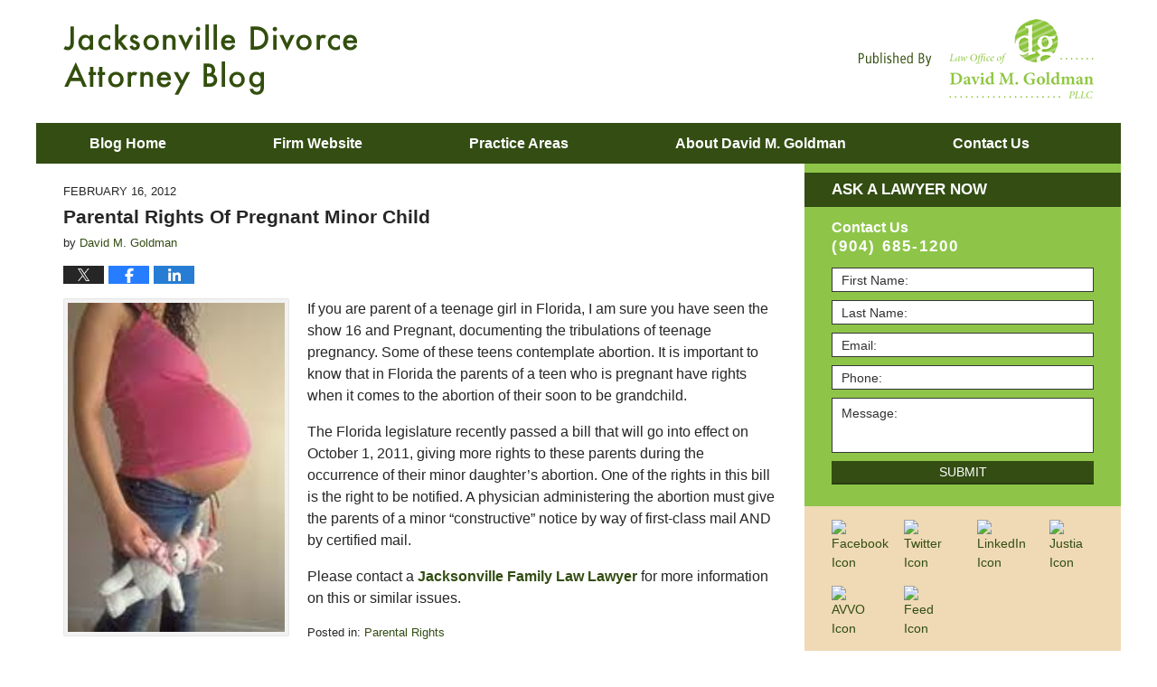

--- FILE ---
content_type: text/html; charset=UTF-8
request_url: https://www.jacksonvilledivorceattorneyblog.com/jacksonville-florida-family-law-lawyer-parental-rights-of-pregnant-minor-child/
body_size: 12453
content:
<!DOCTYPE html>
<html class="no-js displaymode-full" itemscope itemtype="http://schema.org/Blog" lang="en-US">
	<head prefix="og: http://ogp.me/ns# article: http://ogp.me/ns/article#" >
		<meta http-equiv="Content-Type" content="text/html; charset=utf-8" />
		<title>Parental Rights Of Pregnant Minor Child &#8212; Jacksonville Divorce Attorney Blog &#8212; February 16, 2012</title>
		<meta name="viewport" content="width=device-width, initial-scale=1.0" />

		<link rel="stylesheet" type="text/css" media="all" href="https://www.jacksonvilledivorceattorneyblog.com/jresources/v/20191102015002/css/main.css" />


		<script type="text/javascript">
			document.documentElement.className = document.documentElement.className.replace(/\bno-js\b/,"js");
		</script>

		<meta name="referrer" content="origin" />
		<meta name="referrer" content="unsafe-url" />

		<meta name='robots' content='index, follow, max-image-preview:large, max-snippet:-1, max-video-preview:-1' />
	<style>img:is([sizes="auto" i], [sizes^="auto," i]) { contain-intrinsic-size: 3000px 1500px }</style>
	
	<!-- This site is optimized with the Yoast SEO plugin v25.7 - https://yoast.com/wordpress/plugins/seo/ -->
	<meta name="description" content="If you are parent of a teenage girl in Florida, I am sure you have seen the show 16 and Pregnant, documenting the tribulations of teenage pregnancy. Some &#8212; February 16, 2012" />
	<link rel="canonical" href="https://www.jacksonvilledivorceattorneyblog.com/jacksonville-florida-family-law-lawyer-parental-rights-of-pregnant-minor-child/" />
	<meta name="twitter:label1" content="Written by" />
	<meta name="twitter:data1" content="David M. Goldman" />
	<meta name="twitter:label2" content="Est. reading time" />
	<meta name="twitter:data2" content="1 minute" />
	<!-- / Yoast SEO plugin. -->


<link rel='dns-prefetch' href='//stats.wp.com' />
<link rel='dns-prefetch' href='//v0.wordpress.com' />
<link rel="alternate" type="application/rss+xml" title="Jacksonville Divorce Attorney Blog &raquo; Feed" href="https://www.jacksonvilledivorceattorneyblog.com/feed/" />
<link rel="alternate" type="application/rss+xml" title="Jacksonville Divorce Attorney Blog &raquo; Comments Feed" href="https://www.jacksonvilledivorceattorneyblog.com/comments/feed/" />
<script type="text/javascript">
/* <![CDATA[ */
window._wpemojiSettings = {"baseUrl":"https:\/\/s.w.org\/images\/core\/emoji\/16.0.1\/72x72\/","ext":".png","svgUrl":"https:\/\/s.w.org\/images\/core\/emoji\/16.0.1\/svg\/","svgExt":".svg","source":{"concatemoji":"https:\/\/www.jacksonvilledivorceattorneyblog.com\/wp-includes\/js\/wp-emoji-release.min.js?ver=7f08c3448240c80842b50f945023b5cf"}};
/*! This file is auto-generated */
!function(s,n){var o,i,e;function c(e){try{var t={supportTests:e,timestamp:(new Date).valueOf()};sessionStorage.setItem(o,JSON.stringify(t))}catch(e){}}function p(e,t,n){e.clearRect(0,0,e.canvas.width,e.canvas.height),e.fillText(t,0,0);var t=new Uint32Array(e.getImageData(0,0,e.canvas.width,e.canvas.height).data),a=(e.clearRect(0,0,e.canvas.width,e.canvas.height),e.fillText(n,0,0),new Uint32Array(e.getImageData(0,0,e.canvas.width,e.canvas.height).data));return t.every(function(e,t){return e===a[t]})}function u(e,t){e.clearRect(0,0,e.canvas.width,e.canvas.height),e.fillText(t,0,0);for(var n=e.getImageData(16,16,1,1),a=0;a<n.data.length;a++)if(0!==n.data[a])return!1;return!0}function f(e,t,n,a){switch(t){case"flag":return n(e,"\ud83c\udff3\ufe0f\u200d\u26a7\ufe0f","\ud83c\udff3\ufe0f\u200b\u26a7\ufe0f")?!1:!n(e,"\ud83c\udde8\ud83c\uddf6","\ud83c\udde8\u200b\ud83c\uddf6")&&!n(e,"\ud83c\udff4\udb40\udc67\udb40\udc62\udb40\udc65\udb40\udc6e\udb40\udc67\udb40\udc7f","\ud83c\udff4\u200b\udb40\udc67\u200b\udb40\udc62\u200b\udb40\udc65\u200b\udb40\udc6e\u200b\udb40\udc67\u200b\udb40\udc7f");case"emoji":return!a(e,"\ud83e\udedf")}return!1}function g(e,t,n,a){var r="undefined"!=typeof WorkerGlobalScope&&self instanceof WorkerGlobalScope?new OffscreenCanvas(300,150):s.createElement("canvas"),o=r.getContext("2d",{willReadFrequently:!0}),i=(o.textBaseline="top",o.font="600 32px Arial",{});return e.forEach(function(e){i[e]=t(o,e,n,a)}),i}function t(e){var t=s.createElement("script");t.src=e,t.defer=!0,s.head.appendChild(t)}"undefined"!=typeof Promise&&(o="wpEmojiSettingsSupports",i=["flag","emoji"],n.supports={everything:!0,everythingExceptFlag:!0},e=new Promise(function(e){s.addEventListener("DOMContentLoaded",e,{once:!0})}),new Promise(function(t){var n=function(){try{var e=JSON.parse(sessionStorage.getItem(o));if("object"==typeof e&&"number"==typeof e.timestamp&&(new Date).valueOf()<e.timestamp+604800&&"object"==typeof e.supportTests)return e.supportTests}catch(e){}return null}();if(!n){if("undefined"!=typeof Worker&&"undefined"!=typeof OffscreenCanvas&&"undefined"!=typeof URL&&URL.createObjectURL&&"undefined"!=typeof Blob)try{var e="postMessage("+g.toString()+"("+[JSON.stringify(i),f.toString(),p.toString(),u.toString()].join(",")+"));",a=new Blob([e],{type:"text/javascript"}),r=new Worker(URL.createObjectURL(a),{name:"wpTestEmojiSupports"});return void(r.onmessage=function(e){c(n=e.data),r.terminate(),t(n)})}catch(e){}c(n=g(i,f,p,u))}t(n)}).then(function(e){for(var t in e)n.supports[t]=e[t],n.supports.everything=n.supports.everything&&n.supports[t],"flag"!==t&&(n.supports.everythingExceptFlag=n.supports.everythingExceptFlag&&n.supports[t]);n.supports.everythingExceptFlag=n.supports.everythingExceptFlag&&!n.supports.flag,n.DOMReady=!1,n.readyCallback=function(){n.DOMReady=!0}}).then(function(){return e}).then(function(){var e;n.supports.everything||(n.readyCallback(),(e=n.source||{}).concatemoji?t(e.concatemoji):e.wpemoji&&e.twemoji&&(t(e.twemoji),t(e.wpemoji)))}))}((window,document),window._wpemojiSettings);
/* ]]> */
</script>
<style id='wp-emoji-styles-inline-css' type='text/css'>

	img.wp-smiley, img.emoji {
		display: inline !important;
		border: none !important;
		box-shadow: none !important;
		height: 1em !important;
		width: 1em !important;
		margin: 0 0.07em !important;
		vertical-align: -0.1em !important;
		background: none !important;
		padding: 0 !important;
	}
</style>
<link rel='stylesheet' id='wp-block-library-css' href='https://www.jacksonvilledivorceattorneyblog.com/wp-includes/css/dist/block-library/style.min.css?ver=7f08c3448240c80842b50f945023b5cf' type='text/css' media='all' />
<style id='classic-theme-styles-inline-css' type='text/css'>
/*! This file is auto-generated */
.wp-block-button__link{color:#fff;background-color:#32373c;border-radius:9999px;box-shadow:none;text-decoration:none;padding:calc(.667em + 2px) calc(1.333em + 2px);font-size:1.125em}.wp-block-file__button{background:#32373c;color:#fff;text-decoration:none}
</style>
<style id='global-styles-inline-css' type='text/css'>
:root{--wp--preset--aspect-ratio--square: 1;--wp--preset--aspect-ratio--4-3: 4/3;--wp--preset--aspect-ratio--3-4: 3/4;--wp--preset--aspect-ratio--3-2: 3/2;--wp--preset--aspect-ratio--2-3: 2/3;--wp--preset--aspect-ratio--16-9: 16/9;--wp--preset--aspect-ratio--9-16: 9/16;--wp--preset--color--black: #000000;--wp--preset--color--cyan-bluish-gray: #abb8c3;--wp--preset--color--white: #ffffff;--wp--preset--color--pale-pink: #f78da7;--wp--preset--color--vivid-red: #cf2e2e;--wp--preset--color--luminous-vivid-orange: #ff6900;--wp--preset--color--luminous-vivid-amber: #fcb900;--wp--preset--color--light-green-cyan: #7bdcb5;--wp--preset--color--vivid-green-cyan: #00d084;--wp--preset--color--pale-cyan-blue: #8ed1fc;--wp--preset--color--vivid-cyan-blue: #0693e3;--wp--preset--color--vivid-purple: #9b51e0;--wp--preset--gradient--vivid-cyan-blue-to-vivid-purple: linear-gradient(135deg,rgba(6,147,227,1) 0%,rgb(155,81,224) 100%);--wp--preset--gradient--light-green-cyan-to-vivid-green-cyan: linear-gradient(135deg,rgb(122,220,180) 0%,rgb(0,208,130) 100%);--wp--preset--gradient--luminous-vivid-amber-to-luminous-vivid-orange: linear-gradient(135deg,rgba(252,185,0,1) 0%,rgba(255,105,0,1) 100%);--wp--preset--gradient--luminous-vivid-orange-to-vivid-red: linear-gradient(135deg,rgba(255,105,0,1) 0%,rgb(207,46,46) 100%);--wp--preset--gradient--very-light-gray-to-cyan-bluish-gray: linear-gradient(135deg,rgb(238,238,238) 0%,rgb(169,184,195) 100%);--wp--preset--gradient--cool-to-warm-spectrum: linear-gradient(135deg,rgb(74,234,220) 0%,rgb(151,120,209) 20%,rgb(207,42,186) 40%,rgb(238,44,130) 60%,rgb(251,105,98) 80%,rgb(254,248,76) 100%);--wp--preset--gradient--blush-light-purple: linear-gradient(135deg,rgb(255,206,236) 0%,rgb(152,150,240) 100%);--wp--preset--gradient--blush-bordeaux: linear-gradient(135deg,rgb(254,205,165) 0%,rgb(254,45,45) 50%,rgb(107,0,62) 100%);--wp--preset--gradient--luminous-dusk: linear-gradient(135deg,rgb(255,203,112) 0%,rgb(199,81,192) 50%,rgb(65,88,208) 100%);--wp--preset--gradient--pale-ocean: linear-gradient(135deg,rgb(255,245,203) 0%,rgb(182,227,212) 50%,rgb(51,167,181) 100%);--wp--preset--gradient--electric-grass: linear-gradient(135deg,rgb(202,248,128) 0%,rgb(113,206,126) 100%);--wp--preset--gradient--midnight: linear-gradient(135deg,rgb(2,3,129) 0%,rgb(40,116,252) 100%);--wp--preset--font-size--small: 13px;--wp--preset--font-size--medium: 20px;--wp--preset--font-size--large: 36px;--wp--preset--font-size--x-large: 42px;--wp--preset--spacing--20: 0.44rem;--wp--preset--spacing--30: 0.67rem;--wp--preset--spacing--40: 1rem;--wp--preset--spacing--50: 1.5rem;--wp--preset--spacing--60: 2.25rem;--wp--preset--spacing--70: 3.38rem;--wp--preset--spacing--80: 5.06rem;--wp--preset--shadow--natural: 6px 6px 9px rgba(0, 0, 0, 0.2);--wp--preset--shadow--deep: 12px 12px 50px rgba(0, 0, 0, 0.4);--wp--preset--shadow--sharp: 6px 6px 0px rgba(0, 0, 0, 0.2);--wp--preset--shadow--outlined: 6px 6px 0px -3px rgba(255, 255, 255, 1), 6px 6px rgba(0, 0, 0, 1);--wp--preset--shadow--crisp: 6px 6px 0px rgba(0, 0, 0, 1);}:where(.is-layout-flex){gap: 0.5em;}:where(.is-layout-grid){gap: 0.5em;}body .is-layout-flex{display: flex;}.is-layout-flex{flex-wrap: wrap;align-items: center;}.is-layout-flex > :is(*, div){margin: 0;}body .is-layout-grid{display: grid;}.is-layout-grid > :is(*, div){margin: 0;}:where(.wp-block-columns.is-layout-flex){gap: 2em;}:where(.wp-block-columns.is-layout-grid){gap: 2em;}:where(.wp-block-post-template.is-layout-flex){gap: 1.25em;}:where(.wp-block-post-template.is-layout-grid){gap: 1.25em;}.has-black-color{color: var(--wp--preset--color--black) !important;}.has-cyan-bluish-gray-color{color: var(--wp--preset--color--cyan-bluish-gray) !important;}.has-white-color{color: var(--wp--preset--color--white) !important;}.has-pale-pink-color{color: var(--wp--preset--color--pale-pink) !important;}.has-vivid-red-color{color: var(--wp--preset--color--vivid-red) !important;}.has-luminous-vivid-orange-color{color: var(--wp--preset--color--luminous-vivid-orange) !important;}.has-luminous-vivid-amber-color{color: var(--wp--preset--color--luminous-vivid-amber) !important;}.has-light-green-cyan-color{color: var(--wp--preset--color--light-green-cyan) !important;}.has-vivid-green-cyan-color{color: var(--wp--preset--color--vivid-green-cyan) !important;}.has-pale-cyan-blue-color{color: var(--wp--preset--color--pale-cyan-blue) !important;}.has-vivid-cyan-blue-color{color: var(--wp--preset--color--vivid-cyan-blue) !important;}.has-vivid-purple-color{color: var(--wp--preset--color--vivid-purple) !important;}.has-black-background-color{background-color: var(--wp--preset--color--black) !important;}.has-cyan-bluish-gray-background-color{background-color: var(--wp--preset--color--cyan-bluish-gray) !important;}.has-white-background-color{background-color: var(--wp--preset--color--white) !important;}.has-pale-pink-background-color{background-color: var(--wp--preset--color--pale-pink) !important;}.has-vivid-red-background-color{background-color: var(--wp--preset--color--vivid-red) !important;}.has-luminous-vivid-orange-background-color{background-color: var(--wp--preset--color--luminous-vivid-orange) !important;}.has-luminous-vivid-amber-background-color{background-color: var(--wp--preset--color--luminous-vivid-amber) !important;}.has-light-green-cyan-background-color{background-color: var(--wp--preset--color--light-green-cyan) !important;}.has-vivid-green-cyan-background-color{background-color: var(--wp--preset--color--vivid-green-cyan) !important;}.has-pale-cyan-blue-background-color{background-color: var(--wp--preset--color--pale-cyan-blue) !important;}.has-vivid-cyan-blue-background-color{background-color: var(--wp--preset--color--vivid-cyan-blue) !important;}.has-vivid-purple-background-color{background-color: var(--wp--preset--color--vivid-purple) !important;}.has-black-border-color{border-color: var(--wp--preset--color--black) !important;}.has-cyan-bluish-gray-border-color{border-color: var(--wp--preset--color--cyan-bluish-gray) !important;}.has-white-border-color{border-color: var(--wp--preset--color--white) !important;}.has-pale-pink-border-color{border-color: var(--wp--preset--color--pale-pink) !important;}.has-vivid-red-border-color{border-color: var(--wp--preset--color--vivid-red) !important;}.has-luminous-vivid-orange-border-color{border-color: var(--wp--preset--color--luminous-vivid-orange) !important;}.has-luminous-vivid-amber-border-color{border-color: var(--wp--preset--color--luminous-vivid-amber) !important;}.has-light-green-cyan-border-color{border-color: var(--wp--preset--color--light-green-cyan) !important;}.has-vivid-green-cyan-border-color{border-color: var(--wp--preset--color--vivid-green-cyan) !important;}.has-pale-cyan-blue-border-color{border-color: var(--wp--preset--color--pale-cyan-blue) !important;}.has-vivid-cyan-blue-border-color{border-color: var(--wp--preset--color--vivid-cyan-blue) !important;}.has-vivid-purple-border-color{border-color: var(--wp--preset--color--vivid-purple) !important;}.has-vivid-cyan-blue-to-vivid-purple-gradient-background{background: var(--wp--preset--gradient--vivid-cyan-blue-to-vivid-purple) !important;}.has-light-green-cyan-to-vivid-green-cyan-gradient-background{background: var(--wp--preset--gradient--light-green-cyan-to-vivid-green-cyan) !important;}.has-luminous-vivid-amber-to-luminous-vivid-orange-gradient-background{background: var(--wp--preset--gradient--luminous-vivid-amber-to-luminous-vivid-orange) !important;}.has-luminous-vivid-orange-to-vivid-red-gradient-background{background: var(--wp--preset--gradient--luminous-vivid-orange-to-vivid-red) !important;}.has-very-light-gray-to-cyan-bluish-gray-gradient-background{background: var(--wp--preset--gradient--very-light-gray-to-cyan-bluish-gray) !important;}.has-cool-to-warm-spectrum-gradient-background{background: var(--wp--preset--gradient--cool-to-warm-spectrum) !important;}.has-blush-light-purple-gradient-background{background: var(--wp--preset--gradient--blush-light-purple) !important;}.has-blush-bordeaux-gradient-background{background: var(--wp--preset--gradient--blush-bordeaux) !important;}.has-luminous-dusk-gradient-background{background: var(--wp--preset--gradient--luminous-dusk) !important;}.has-pale-ocean-gradient-background{background: var(--wp--preset--gradient--pale-ocean) !important;}.has-electric-grass-gradient-background{background: var(--wp--preset--gradient--electric-grass) !important;}.has-midnight-gradient-background{background: var(--wp--preset--gradient--midnight) !important;}.has-small-font-size{font-size: var(--wp--preset--font-size--small) !important;}.has-medium-font-size{font-size: var(--wp--preset--font-size--medium) !important;}.has-large-font-size{font-size: var(--wp--preset--font-size--large) !important;}.has-x-large-font-size{font-size: var(--wp--preset--font-size--x-large) !important;}
:where(.wp-block-post-template.is-layout-flex){gap: 1.25em;}:where(.wp-block-post-template.is-layout-grid){gap: 1.25em;}
:where(.wp-block-columns.is-layout-flex){gap: 2em;}:where(.wp-block-columns.is-layout-grid){gap: 2em;}
:root :where(.wp-block-pullquote){font-size: 1.5em;line-height: 1.6;}
</style>
<script type="text/javascript" src="https://www.jacksonvilledivorceattorneyblog.com/wp-includes/js/jquery/jquery.min.js?ver=3.7.1" id="jquery-core-js"></script>
<script type="text/javascript" src="https://www.jacksonvilledivorceattorneyblog.com/wp-includes/js/jquery/jquery-migrate.min.js?ver=3.4.1" id="jquery-migrate-js"></script>
<link rel="https://api.w.org/" href="https://www.jacksonvilledivorceattorneyblog.com/wp-json/" /><link rel="alternate" title="JSON" type="application/json" href="https://www.jacksonvilledivorceattorneyblog.com/wp-json/wp/v2/posts/370" /><link rel="EditURI" type="application/rsd+xml" title="RSD" href="https://www.jacksonvilledivorceattorneyblog.com/xmlrpc.php?rsd" />

<link rel='shortlink' href='https://wp.me/p69rYO-5Y' />
<link rel="alternate" title="oEmbed (JSON)" type="application/json+oembed" href="https://www.jacksonvilledivorceattorneyblog.com/wp-json/oembed/1.0/embed?url=https%3A%2F%2Fwww.jacksonvilledivorceattorneyblog.com%2Fjacksonville-florida-family-law-lawyer-parental-rights-of-pregnant-minor-child%2F" />
<link rel="alternate" title="oEmbed (XML)" type="text/xml+oembed" href="https://www.jacksonvilledivorceattorneyblog.com/wp-json/oembed/1.0/embed?url=https%3A%2F%2Fwww.jacksonvilledivorceattorneyblog.com%2Fjacksonville-florida-family-law-lawyer-parental-rights-of-pregnant-minor-child%2F&#038;format=xml" />
	<style>img#wpstats{display:none}</style>
		<link rel="amphtml" href="https://www.jacksonvilledivorceattorneyblog.com/amp/jacksonville-florida-family-law-lawyer-parental-rights-of-pregnant-minor-child/" />
		<!-- Willow Authorship Tags -->
<link href="https://www.jacksonvillelawyer.pro/" rel="publisher" />
<link href="https://www.jacksonvillelawyer.pro/david-goldman-esq.html" rel="author" />

<!-- End Willow Authorship Tags -->		<!-- Willow Opengraph and Twitter Cards -->
<meta name="twitter:creator" content="@GunTrustLawyer" />
<meta name="twitter:card" content="summary" />
<meta name="twitter:url" content="https://wp.me/p69rYO-5Y" />
<meta name="twitter:title" content="Parental Rights Of Pregnant Minor Child" />
<meta name="twitter:description" content="If you are parent of a teenage girl in Florida, I am sure you have seen the show 16 and Pregnant, documenting the tribulations of teenage pregnancy. Some of these teens contemplate abortion. It ..." />
<meta name="twitter:image" content="https://www.jacksonvilledivorceattorneyblog.com/files/2019/02/social-image-logo-og.png" />
<meta property="article:published_time" content="2012-02-16T08:00:00-05:00" />
<meta property="article:modified_time" content="2015-02-13T20:21:49-05:00" />
<meta property="article:section" content="Parental Rights" />
<meta property="article:author" content="https://www.facebook.com/4davidgoldman" />
<meta property="og:url" content="https://www.jacksonvilledivorceattorneyblog.com/jacksonville-florida-family-law-lawyer-parental-rights-of-pregnant-minor-child/" />
<meta property="og:title" content="Parental Rights Of Pregnant Minor Child" />
<meta property="og:description" content="If you are parent of a teenage girl in Florida, I am sure you have seen the show 16 and Pregnant, documenting the tribulations of teenage pregnancy. Some of these teens contemplate abortion. It ..." />
<meta property="og:type" content="article" />
<meta property="og:image" content="https://www.jacksonvilledivorceattorneyblog.com/files/2019/02/social-image-logo-og.png" />
<meta property="og:image:width" content="1200" />
<meta property="og:image:height" content="1200" />
<meta property="og:image:url" content="https://www.jacksonvilledivorceattorneyblog.com/files/2019/02/social-image-logo-og.png" />
<meta property="og:image:secure_url" content="https://www.jacksonvilledivorceattorneyblog.com/files/2019/02/social-image-logo-og.png" />
<meta property="og:site_name" content="Jacksonville Divorce Attorney Blog" />

<!-- End Willow Opengraph and Twitter Cards -->

				<link rel="shortcut icon" type="image/x-icon" href="https://www.jacksonvilledivorceattorneyblog.com/jresources/v/20191102015002/icons/favicon.ico"  />
<!-- Google Analytics Metadata -->
<script> window.jmetadata = window.jmetadata || { site: { id: '584', installation: 'lawblogger', name: 'jacksonvilledivorceattorneyblog-com',  willow: '1', domain: 'jacksonvilledivorceattorneyblog.com', key: 'Li0tLSAuLi0gLi4uIC0gLi4gLi1qYWNrc29udmlsbGVkaXZvcmNlYXR0b3JuZXlibG9nLmNvbQ==' }, analytics: { ga4: [ { measurementId: 'G-X6R5X037TR' } ] } } </script>
<!-- End of Google Analytics Metadata -->

<!-- Google Tag Manager -->
<script>(function(w,d,s,l,i){w[l]=w[l]||[];w[l].push({'gtm.start': new Date().getTime(),event:'gtm.js'});var f=d.getElementsByTagName(s)[0], j=d.createElement(s),dl=l!='dataLayer'?'&l='+l:'';j.async=true;j.src= 'https://www.googletagmanager.com/gtm.js?id='+i+dl;f.parentNode.insertBefore(j,f); })(window,document,'script','dataLayer','GTM-PHFNLNH');</script>
<!-- End Google Tag Manager -->

<link rel="next" href="https://www.jacksonvilledivorceattorneyblog.com/adultery-and-divorce-in-jacksonville-florida/" />
<link rel="prev" href="https://www.jacksonvilledivorceattorneyblog.com/jacksonville-name-change-lawyer/" />

	<script async defer src="https://justatic.com/e/widgets/js/justia.js"></script>

	</head>
	<body class="willow willow-responsive wp-singular post-template-default single single-post postid-370 single-format-standard wp-theme-Willow-Responsive">
	<div id="top-numbers-v2" class="tnv2-sticky"> <ul> <li>Contact Us: <strong>(904) 685-1200</strong> <a class="tnv2-button" rel="nofollow" href="tel:(904) 685-1200" data-gtm-location="Sticky Header" data-gtm-value="(904) 685-1200" data-gtm-action="Contact" data-gtm-category="Phones" data-gtm-device="Mobile" data-gtm-event="phone_contact" data-gtm-label="Call" data-gtm-target="Button" data-gtm-type="click">Tap Here To Call Us</a> </li> </ul> </div>

<div id="fb-root"></div>

		<div class="container">
			<div class="cwrap">

			<!-- HEADER -->
			<header id="header" role="banner">
							<div id="head" class="header-tag-group">

					<div id="logo">
						<a href="https://www.jacksonvilledivorceattorneyblog.com/">							<img src="https://www.jacksonvilledivorceattorneyblog.com/jresources/v/20191102015002/images/logo.png" id="mainlogo" alt="Law Office of David M. Goldman PLLC" />
							Jacksonville Divorce Attorney Blog</a>
					</div>
										<div id="tagline"><a  href="https://www.jacksonvillelawyer.pro/" class="tagline-link tagline-text">Published By Law Office of David M. Goldman PLLC</a></div>
									</div><!--/#head-->
				<nav id="main-nav" role="navigation">
					<span class="visuallyhidden">Navigation</span>
					<div id="topnav" class="topnav nav-custom"><ul id="tnav-toplevel" class="menu"><li id="menu-item-7" class="priority_1 menu-item menu-item-type-custom menu-item-object-custom menu-item-home menu-item-7"><a href="https://www.jacksonvilledivorceattorneyblog.com/">Blog Home</a></li>
<li id="menu-item-8" class="priority_2 menu-item menu-item-type-custom menu-item-object-custom menu-item-8"><a href="https://www.jacksonvillelawyer.pro">Firm Website</a></li>
<li id="menu-item-9" class="priority_3 menu-item menu-item-type-custom menu-item-object-custom menu-item-9"><a href="https://www.jacksonvillelawyer.pro/family-law.html">Practice Areas</a></li>
<li id="menu-item-23" class="priority_4 menu-item menu-item-type-custom menu-item-object-custom menu-item-23"><a href="https://www.jacksonvillelawyer.pro/david-goldman-esq.html">About David M. Goldman</a></li>
<li id="menu-item-10" class="priority_1 menu-item menu-item-type-custom menu-item-object-custom menu-item-10"><a href="https://www.jacksonvillelawyer.pro/contact-us.html">Contact <ins>Us</ins></a></li>
</ul></div>				</nav>
							</header>

			            

            <!-- MAIN -->
            <div id="main">
	                            <div class="mwrap">
                	
                	
	                <section class="content">
	                		                	<div class="bodytext">
		                	

<article id="post-370" class="entry post-370 post type-post status-publish format-standard hentry category-parental-rights" itemprop="blogPost" itemtype="http://schema.org/BlogPosting" itemscope>
	<link itemprop="mainEntityOfPage" href="https://www.jacksonvilledivorceattorneyblog.com/jacksonville-florida-family-law-lawyer-parental-rights-of-pregnant-minor-child/" />
	<div class="inner-wrapper">
		<header>

			
			
						<div id="default-featured-image-370-post-id-370" itemprop="image" itemtype="http://schema.org/ImageObject" itemscope>
	<link itemprop="url" href="https://www.jacksonvilledivorceattorneyblog.com/files/2019/02/social-image-logo-og.png" />
	<meta itemprop="width" content="1200" />
	<meta itemprop="height" content="1200" />
	<meta itemprop="representativeOfPage" content="http://schema.org/False" />
</div>
			<div class="published-date"><span class="published-date-label"></span> <time datetime="2012-02-16T08:00:00-05:00" class="post-date published" itemprop="datePublished" pubdate>February 16, 2012</time></div>
			
			
            <h1 class="entry-title" itemprop="name">Parental Rights Of Pregnant Minor Child</h1>
                <meta itemprop="headline" content="Parental Rights Of Pregnant Minor Child" />
			
			
			<div class="author vcard">by <span itemprop="author" itemtype="http://schema.org/Person" itemscope><a href="https://www.jacksonvillelawyer.pro/david-goldman-esq.html" class="url fn author-dmgwork author-1546 post-author-link" rel="author" target="_self" itemprop="url"><span itemprop="name">David M. Goldman</span></a><meta itemprop="sameAs" content="https://twitter.com/GunTrustLawyer" /><meta itemprop="sameAs" content="https://www.facebook.com/4davidgoldman" /><meta itemprop="sameAs" content="https://www.linkedin.com/pub/david-goldman/3/510/860" /><meta itemprop="sameAs" content="http://lawyers.justia.com/lawyer/david-m-goldman-1412776" /></span></div>
			
			<div class="sharelinks sharelinks-370 sharelinks-horizontal" id="sharelinks-370">
	<a href="https://twitter.com/intent/tweet?url=https%3A%2F%2Fwp.me%2Fp69rYO-5Y&amp;text=Parental+Rights+Of+Pregnant+Minor+Child&amp;related=GunTrustLawyer%3APost+Author" target="_blank"  onclick="javascript:window.open(this.href, '', 'menubar=no,toolbar=no,resizable=yes,scrollbars=yes,height=600,width=600');return false;"><img src="https://www.jacksonvilledivorceattorneyblog.com/wp-content/themes/Willow-Responsive/images/share/twitter.gif" alt="Tweet this Post" /></a>
	<a href="https://www.facebook.com/sharer/sharer.php?u=https%3A%2F%2Fwww.jacksonvilledivorceattorneyblog.com%2Fjacksonville-florida-family-law-lawyer-parental-rights-of-pregnant-minor-child%2F" target="_blank"  onclick="javascript:window.open(this.href, '', 'menubar=no,toolbar=no,resizable=yes,scrollbars=yes,height=600,width=600');return false;"><img src="https://www.jacksonvilledivorceattorneyblog.com/wp-content/themes/Willow-Responsive/images/share/fb.gif" alt="Share on Facebook" /></a>
	<a href="http://www.linkedin.com/shareArticle?mini=true&amp;url=https%3A%2F%2Fwww.jacksonvilledivorceattorneyblog.com%2Fjacksonville-florida-family-law-lawyer-parental-rights-of-pregnant-minor-child%2F&amp;title=Parental+Rights+Of+Pregnant+Minor+Child&amp;source=Jacksonville+Divorce+Attorney+Blog" target="_blank"  onclick="javascript:window.open(this.href, '', 'menubar=no,toolbar=no,resizable=yes,scrollbars=yes,height=600,width=600');return false;"><img src="https://www.jacksonvilledivorceattorneyblog.com/wp-content/themes/Willow-Responsive/images/share/linkedin.gif" alt="Share on LinkedIn" /></a>
</div>					</header>
		<div class="content" itemprop="articleBody">
									<div class="entry-content">
								<p><a href="https://www.jacksonvilledivorceattorneyblog.com/files/2015/02/pregnant-teen.jpg"><img fetchpriority="high" decoding="async" alt="pregnant teen.jpg" src="https://www.jacksonvilledivorceattorneyblog.com/files/2015/02/pregnant-teen.jpg" width="250" height="378" class="mt-image-left" style="float: left;margin: 0 20px 20px 0" /></a>If you are parent of a teenage girl in Florida, I am sure you have seen the show 16 and Pregnant, documenting the tribulations of teenage pregnancy. Some of these teens contemplate abortion. It is important to know that in Florida the parents of a teen who is pregnant have rights when it comes to the abortion of their soon to be grandchild.</p>
<p>The Florida legislature recently passed a bill that will go into effect on October 1, 2011, giving more rights to these parents during the occurrence of their minor daughter&#8217;s abortion. One of the rights in this bill is the right to be notified. A physician administering the abortion must give the parents of a minor &#8220;constructive&#8221; notice by way of first-class mail AND by certified mail.</p>
<p>Please contact a <a href="http://www.jacksonvillelawyer.pro/lawyer-attorney-1525905.html" target="new">Jacksonville Family Law Lawyer</a> for more information on this or similar issues.</p>
							</div>
					</div>
		<footer>
							<div class="author vcard">by <span itemprop="author" itemtype="http://schema.org/Person" itemscope><a href="https://www.jacksonvillelawyer.pro/david-goldman-esq.html" class="url fn author-dmgwork author-1546 post-author-link" rel="author" target="_self" itemprop="url"><span itemprop="name">David M. Goldman</span></a><meta itemprop="sameAs" content="https://twitter.com/GunTrustLawyer" /><meta itemprop="sameAs" content="https://www.facebook.com/4davidgoldman" /><meta itemprop="sameAs" content="https://www.linkedin.com/pub/david-goldman/3/510/860" /><meta itemprop="sameAs" content="http://lawyers.justia.com/lawyer/david-m-goldman-1412776" /></span></div>						<div itemprop="publisher" itemtype="http://schema.org/Organization" itemscope>
				<meta itemprop="name" content="Law Office of David M. Goldman PLLC" />
				
<div itemprop="logo" itemtype="http://schema.org/ImageObject" itemscope>
	<link itemprop="url" href="https://www.jacksonvilledivorceattorneyblog.com/files/2016/07/DavidGoldmanLogo.png" />
	<meta itemprop="height" content="60" />
	<meta itemprop="width" content="115" />
	<meta itemprop="representativeOfPage" content="http://schema.org/True" />
</div>
			</div>

			<div class="category-list"><span class="category-list-label">Posted in:</span> <span class="category-list-items"><a href="https://www.jacksonvilledivorceattorneyblog.com/category/parental-rights/" title="View all posts in Parental Rights" class="category-parental-rights term-28 post-category-link">Parental Rights</a></span></div>			
			<div class="published-date"><span class="published-date-label"></span> <time datetime="2012-02-16T08:00:00-05:00" class="post-date published" itemprop="datePublished" pubdate>February 16, 2012</time></div>			<div class="visuallyhidden">Updated:
				<time datetime="2015-02-13T20:21:49-05:00" class="updated" itemprop="dateModified">February 13, 2015 8:21 pm</time>
			</div>

			
			
			
			
<!-- You can start editing here. -->


			<!-- If comments are closed. -->
		<p class="nocomments">Comments are closed.</p>

	

		</footer>

	</div>
</article>
	<div class="navigation">
		<nav id="post-pagination-bottom" class="pagination post-pagination" role="navigation">
		<span class="nav-prev"><a rel="prev" href="https://www.jacksonvilledivorceattorneyblog.com/jacksonville-name-change-lawyer/" title="Name Change required for Drivers Licenses and other Benefits"><span class="arrow-left">&laquo;</span> Previous</a></span> <span class="nav-sep">|</span> <span class="nav-home"><a rel="home" href="https://www.jacksonvilledivorceattorneyblog.com/">Home</a></span> <span class="nav-sep">|</span> <span class="nav-next"><a rel="next" href="https://www.jacksonvilledivorceattorneyblog.com/adultery-and-divorce-in-jacksonville-florida/" title="Adultery and Divorce">Next <span class="arrow-right">&raquo;</span></a></span>				</nav>
	</div>
								</div>

																<aside class="sidebar primary-sidebar sc-2 secondary-content" id="sc-2">
			</aside>

							
						</section>

						<aside class="sidebar secondary-sidebar sc-1 secondary-content" id="sc-1">
	    <div id="justia_contact_form-2" class="widget sidebar-widget primary-sidebar-widget justia_contact_form">
    <strong class="widget-title sidebar-widget-title primary-sidebar-widget-title">Ask a Lawyer Now</strong><div class="content widget-content sidebar-widget-content primary-sidebar-widget-content">
    <div class="formdesc">Contact Us<strong>(904) 685-1200</strong></div>
    <div id="contactform">
            <form data-gtm-label="Consultation Form" data-gtm-action="Submission" data-gtm-category="Forms" data-gtm-type="submission" data-gtm-conversion="1" id="genericcontactform" name="genericcontactform" action="/jshared/blog-contactus/" class="widget_form" data-validate="parsley">
            <div data-directive="j-recaptcha" data-recaptcha-key="6LdGtDcsAAAAAAoRzokgOX7XcWSzjpQRFz4myrkl" data-version="2" data-set-lang="en"></div>
            <div id="errmsg"></div>
            <input type="hidden" name="wpid" value="2" />
            <input type="hidden" name="5_From_Page" value="Jacksonville Divorce Attorney Blog" />
            <input type="hidden" name="firm_name" value="Law Office of David M. Goldman PLLC" />
            <input type="hidden" name="blog_name" value="Jacksonville Divorce Attorney Blog" />
            <input type="hidden" name="site_id" value="" />
            <input type="hidden" name="prefix" value="584" />
            <input type="hidden" name="source" value="main" />
            <input type="hidden" name="source_off" value="" />
            <input type="hidden" name="return_url" value="https://www.jacksonvilledivorceattorneyblog.com/thank-you/" />
            <input type="hidden" name="current_url" value="https://www.jacksonvilledivorceattorneyblog.com/jacksonville-florida-family-law-lawyer-parental-rights-of-pregnant-minor-child/" />
            <input type="hidden" name="big_or_small" value="big" />
            <input type="hidden" name="is_blog" value="yes" />
            <span class="fld first_name"><label for="First_Name">First Name:</label><input type="text" name="10_First_Name" id="First_Name" value=""  placeholder="First Name:"   class="required"  required/></span><span class="fld last_name"><label for="Last_Name">Last Name:</label><input type="text" name="20_Last_Name" id="Last_Name" value=""  placeholder="Last Name:"   class="required"  required/></span><span class="fld email"><label for="Email">Email:</label><input type="email" name="30_Email" id="Email" value=""  placeholder="Email:"   class="required"  required/></span><span class="fld phone"><label for="Phone">Phone:</label><input type="tel" name="40_Phone" id="Phone" value=""  placeholder="Phone:"  pattern="[\+\(\)\d -]+" title="Please enter a valid phone number."  class="required"  required/></span><span class="fld message"><label for="Message">Message:</label><textarea name="50_Message" id="Message"  placeholder="Message:"  ></textarea></span><input type="hidden" name="template" value="legacy-txt"/>
            
            
            
            
            <input type="hidden" name="required_fields" value="10_First_Name,20_Last_Name,30_Email,40_Phone" />
            <input type="hidden" name="form_location" value="Consultation Form">
            <span class="submit">
                <button type="submit" name="submitbtn">Submit</button>
            </span>
        </form>
    </div>
    <div style="display:none !important;" class="normal" id="jwpform-validation"></div>
    </div></div><div id="jwpw_connect-2" class="widget sidebar-widget primary-sidebar-widget jwpw_connect">
    <strong class="widget-title sidebar-widget-title primary-sidebar-widget-title">Connect</strong><div class="content widget-content sidebar-widget-content primary-sidebar-widget-content">
    
        <p class="connect-icons">
            <a href="https://www.facebook.com/pages/Law-Office-of-David-M-Goldman-PLLC-Jacksonville-Divorce-and-Family/124774170910286" target="_blank" title="Facebook"><img src="https://lawyers.justia.com/s/facebook-64.png" alt="Facebook Icon" border="0" /></a><a href="https://twitter.com/GunTrustLawyer" target="_blank" title="Twitter"><img src="https://lawyers.justia.com/s/twitter-64.png" alt="Twitter Icon" border="0" /></a><a href="https://www.linkedin.com/pub/david-goldman/3/510/860" target="_blank" title="LinkedIn"><img src="https://lawyers.justia.com/s/linkedin-64.png" alt="LinkedIn Icon" border="0" /></a><a href="https://lawyers.justia.com/firm/law-office-of-david-m-goldman-pllc-13862" target="_blank" title="Justia"><img src="https://lawyers.justia.com/s/justia-64.png" alt="Justia Icon" border="0" /></a><a href="http://www.avvo.com/attorneys/32217-fl-david-goldman-1238800.html" target="_blank" title="AVVO"><img src="https://lawyers.justia.com/s/avvo-64.png" alt="AVVO Icon" border="0" /></a><a href="http://rss.justia.com/JacksonvilleDivorceAttorneyBlogCom" target="_blank" title="Feed"><img src="https://lawyers.justia.com/s/rss-64.png" alt="Feed Icon" border="0" /></a>
        </p>
        <script type="application/ld+json">
{ "@context": "http://schema.org",
  "@type": "http://schema.org/LegalService",
  "name": "Law Office of David M. Goldman PLLC",
  "image": "https://www.jacksonvilledivorceattorneyblog.com/files/2016/07/DavidGoldmanLogo.png",
  "sameAs": ["https://www.facebook.com/pages/Law-Office-of-David-M-Goldman-PLLC-Jacksonville-Divorce-and-Family/124774170910286","https://twitter.com/GunTrustLawyer","https://www.linkedin.com/pub/david-goldman/3/510/860","https://lawyers.justia.com/firm/law-office-of-david-m-goldman-pllc-13862","http://www.avvo.com/attorneys/32217-fl-david-goldman-1238800.html","http://rss.justia.com/JacksonvilleDivorceAttorneyBlogCom"],
  "address": {
    "@type": "PostalAddress",
    "addressCountry": "US"
  }
}
</script>
        
</div></div>
<div id="j_categories-2" class="widget sidebar-widget primary-sidebar-widget j_categories"><strong class="widget-title sidebar-widget-title primary-sidebar-widget-title">Topics</strong><div class="content widget-content sidebar-widget-content primary-sidebar-widget-content"><ul>
    <li class="cat-item cat-item-0"><a href="https://www.jacksonvilledivorceattorneyblog.com/category/divorce/">Divorce <span>(307)</span></a></li>
    <li class="cat-item cat-item-1"><a href="https://www.jacksonvilledivorceattorneyblog.com/category/child-custody/">Child Custody <span>(186)</span></a></li>
    <li class="cat-item cat-item-2"><a href="https://www.jacksonvilledivorceattorneyblog.com/category/child-support/">Child Support <span>(105)</span></a></li>
    <li class="cat-item cat-item-3"><a href="https://www.jacksonvilledivorceattorneyblog.com/category/alimony/">Alimony <span>(75)</span></a></li>
    <li class="cat-item cat-item-4"><a href="https://www.jacksonvilledivorceattorneyblog.com/category/timesharing/">Timesharing <span>(68)</span></a></li>
    <li class="cat-item cat-item-5"><a href="https://www.jacksonvilledivorceattorneyblog.com/category/paternity/">Paternity <span>(62)</span></a></li>
    <li class="cat-item cat-item-6"><a href="https://www.jacksonvilledivorceattorneyblog.com/category/parental-rights/">Parental Rights <span>(61)</span></a></li>
    <li class="cat-item cat-item-7"><a href="https://www.jacksonvilledivorceattorneyblog.com/category/equitable-distribution/">Equitable Distribution <span>(59)</span></a></li>
    <li class="cat-item cat-item-8"><a href="https://www.jacksonvilledivorceattorneyblog.com/category/visitation/">Visitation <span>(58)</span></a></li>
    <li class="cat-item cat-item-9"><a href="https://www.jacksonvilledivorceattorneyblog.com/category/property-division/">Property Division <span>(53)</span></a></li>
    <li class="cat-item cat-item-10"><a href="https://www.jacksonvilledivorceattorneyblog.com/category/domestic-violence/">Domestic Violence <span>(53)</span></a></li>
    <li class="cat-item cat-item-11"><a href="https://www.jacksonvilledivorceattorneyblog.com/category/spousal-support/">Spousal Support <span>(44)</span></a></li>
    <span class="more-categories-link"><a href="https://www.jacksonvilledivorceattorneyblog.com/topics">View More Topics</a></span></ul></div></div><div id="text-3" class="widget sidebar-widget primary-sidebar-widget widget_text"><strong class="widget-title sidebar-widget-title primary-sidebar-widget-title">Search</strong><div class="content widget-content sidebar-widget-content primary-sidebar-widget-content">			<div class="textwidget"><form action="https://www.jacksonvilledivorceattorneyblog.com/" class="searchform" id="searchform" method="get" role="search"><div><label for="s" class="visuallyhidden">Search on Jacksonville Divorce Attorney Blog </label><input type="text" id="s" name="s" value=""/><button type="submit" value="Search" id="searchsubmit">Search</button></div></form></div>
		</div></div><div id="text-2" class="widget sidebar-widget primary-sidebar-widget widget_text"><strong class="widget-title sidebar-widget-title primary-sidebar-widget-title">Our Other Blogs</strong><div class="content widget-content sidebar-widget-content primary-sidebar-widget-content">			<div class="textwidget"><ul>
<li><a href="https://www.guntrustlawyer.com/">NFA Gun Trust Lawyer Blog</a></li>
<li><a href="https://www.floridaestateplanninglawyerblog.com/">Florida Estate Planning Lawyer Blog</a></li>
<li><a href="https://www.jacksonvillecriminaldefenselawyerblog.com/">Jacksonville Criminal Defense Lawyer Blog</a></li>
</ul></div>
		</div></div>
		<div id="recent-posts-2" class="widget sidebar-widget primary-sidebar-widget widget_recent_entries">
		<strong class="widget-title sidebar-widget-title primary-sidebar-widget-title">Recent Entries</strong><div class="content widget-content sidebar-widget-content primary-sidebar-widget-content">
		<ul>
											<li>
					<a href="https://www.jacksonvilledivorceattorneyblog.com/what-does-alimony-reform-mean-for-florida-residents/">What Does Alimony Reform Mean for Florida Residents?</a>
									</li>
											<li>
					<a href="https://www.jacksonvilledivorceattorneyblog.com/custody-by-extended-family-vs-guardianship/">Florida Custody by Extended Family Member vs. Guardianship</a>
									</li>
											<li>
					<a href="https://www.jacksonvilledivorceattorneyblog.com/in-custody-proceedings-what-problems-are-you-likely-to-face-with-foreign-pick-up-orders/">In Custody Proceedings, What Problems Are You Likely to Face with Foreign Pick-Up Orders?</a>
									</li>
					</ul>

		</div></div><div id="text-4" class="widget sidebar-widget primary-sidebar-widget widget_text"><strong class="widget-title sidebar-widget-title primary-sidebar-widget-title">Badge</strong><div class="content widget-content sidebar-widget-content primary-sidebar-widget-content">			<div class="textwidget"><center>
<a target="_blank" rel="nofollow" href="http://profiles.superlawyers.com/florida/jacksonville/lawyer/david-m-goldman/7fdafd26-eaad-43c3-a057-2061c111ca47.html"><img src="https://www.jacksonvilledivorceattorneyblog.com/files/2015/10/BadgeLawyer.png" alt="BadgeLawyer" height=150 width=180/></a>
</center></div>
		</div></div></aside>

					</div>
				</div>


							<!-- FOOTER -->
				<footer id="footer">
					<span class="visuallyhidden">Contact Information</span>
					<div class="fcontainer">

						
						<div id="address">
<div class="block">
<strong>Jacksonville Office</strong><br>
4115 Hendricks Ave<br>
Jacksonville, FL 32207<br>
<span>Phone:</span> (904) 685-1200<br>
<span>Fax:</span> (904) 875-4081
</div>
<div class="block">
<strong>Ponte Vedra Beach Office</strong><br>
822 A1A N #310<br>
Ponte Vedra Beach, FL 32082<br>
<span>Phone:</span> (904) 425-1910<br>
<span>Fax:</span> (904) 875-4081<br>
<div style="font-size:12px"> Satellite office with limited services and hours. <br>Call for an appointment.</div>
</div>
</div>
<div class="footertext block">*The hiring of a lawyer is an important decision that should not be based solely upon advertisements. Before you decide, ask us to send you free written information about our qualifications and experience. The information on this website is not intended to establish an attorney-client relationship, are not confidential, and are not intended to constitute legal advice. Proper legal advice can only be given by an attorney who agrees to represent you, who reviews the facts of your specific case, who does not have a conflict of interest preventing the representation, and who is licensed as an attorney in the state where the law applies. Some states require additional disclosures which may consider the information on this website to be consider advertising and others states require that this page state ATTORNEY ADVERTISING  or THIS IS AN ADVERTISEMENT.</div>
						<nav id="footernav">
							<div id="footernav-wrapper" class="footernav nav-custom"><ul id="menu-footernav" class="menu"><li id="menu-item-11" class="menu-item menu-item-type-custom menu-item-object-custom menu-item-home menu-item-11"><a href="https://www.jacksonvilledivorceattorneyblog.com/">Home</a></li>
<li id="menu-item-12" class="menu-item menu-item-type-custom menu-item-object-custom menu-item-12"><a href="https://www.jacksonvillelawyer.pro/">Website</a></li>
<li id="menu-item-24" class="menu-item menu-item-type-custom menu-item-object-custom menu-item-24"><a href="https://www.jacksonvillelawyer.pro/privacy-policy.html">Privacy Policy</a></li>
<li id="menu-item-13" class="menu-item menu-item-type-custom menu-item-object-custom menu-item-13"><a href="https://www.jacksonvillelawyer.pro/lawyer-attorney-1303276.html">Disclaimer</a></li>
<li id="menu-item-14" class="menu-item menu-item-type-custom menu-item-object-custom menu-item-14"><a href="https://www.jacksonvillelawyer.pro/lawyer-attorney-1303279.html">Contact Us</a></li>
<li id="menu-item-15" class="menu-item menu-item-type-custom menu-item-object-custom menu-item-15"><a href="https://www.jacksonvillelawyer.pro/lawyer-attorney-1303289.html">Website Map</a></li>
<li id="menu-item-16" class="menu-item menu-item-type-post_type menu-item-object-page menu-item-16"><a href="https://www.jacksonvilledivorceattorneyblog.com/archives/">Blog Posts</a></li>
</ul></div>						</nav>
												<div class="copyright" title="Copyright &copy; 2026 Law Office of David M. Goldman PLLC"><div class="jgrecaptcha-text"><p>This site is protected by reCAPTCHA and the Google <a target="_blank" href="https://policies.google.com/privacy">Privacy Policy</a> and <a target="_blank" href="https://policies.google.com/terms">Terms of Service</a> apply.</p><p>Please do not include any confidential or sensitive information in a contact form, text message, or voicemail. The contact form sends information by non-encrypted email, which is not secure. Submitting a contact form, sending a text message, making a phone call, or leaving a voicemail does not create an attorney-client relationship.</p></div><style>.grecaptcha-badge { visibility: hidden; } .jgrecaptcha-text p { margin: 1.8em 0; }</style><span class="copyright_label">Copyright &copy;</span> <span class="copyright_year">2026</span>, <a href="https://www.jacksonvillelawyer.pro/">Law Office of David M. Goldman PLLC</a></div>
																		<div class="credits"><a target="_blank" href="https://www.justia.com/marketing/law-blogs/"><strong class="justia_brand">JUSTIA</strong> Law Firm Blog Design</a></div>
																	</div>
				</footer>
						</div> <!-- /.cwrap -->
		</div><!-- /.container -->
		<!--[if lt IE 9]>
			<script src="/jshared/jslibs/responsive/mediaqueries/css3-mediaqueries.1.0.2.min.js"></script>
		<![endif]-->
		<script type="text/javascript"> if(!('matchMedia' in window)){ document.write(unescape("%3Cscript src='/jshared/jslibs/responsive/mediaqueries/media.match.2.0.2.min.js' type='text/javascript'%3E%3C/script%3E")); } </script>
		<script type="speculationrules">
{"prefetch":[{"source":"document","where":{"and":[{"href_matches":"\/*"},{"not":{"href_matches":["\/wp-*.php","\/wp-admin\/*","\/files\/*","\/wp-content\/*","\/wp-content\/plugins\/*","\/wp-content\/themes\/Willow-Responsive\/*","\/*\\?(.+)"]}},{"not":{"selector_matches":"a[rel~=\"nofollow\"]"}},{"not":{"selector_matches":".no-prefetch, .no-prefetch a"}}]},"eagerness":"conservative"}]}
</script>
<script type="text/javascript" src="https://www.jacksonvilledivorceattorneyblog.com/wp-content/plugins/jWP-Widgets/js/jwp-placeholder-fallback.js?ver=7f08c3448240c80842b50f945023b5cf" id="jwp-placeholder-fallback-js"></script>
<script type="text/javascript" src="https://www.jacksonvilledivorceattorneyblog.com/wp-content/plugins/jWP-Widgets/js/jwp-forms.js?ver=7f08c3448240c80842b50f945023b5cf" id="jwp-forms-js"></script>
<script type="text/javascript" src="https://www.jacksonvilledivorceattorneyblog.com/jshared/jslibs/validate/parsley.min.js?ver=7f08c3448240c80842b50f945023b5cf" id="parsley-js"></script>
<script type="text/javascript" src="https://www.jacksonvilledivorceattorneyblog.com/jshared/jslibs/responsive/enquire/enquire.2.0.2.min.js?ver=2.0.2" id="enquire-js"></script>
<script type="text/javascript" src="https://www.jacksonvilledivorceattorneyblog.com/jshared/jslibs/responsive/responsive.topnav.1.0.4.min.js?ver=1.0.4" id="responsive_topnav-js"></script>
<script type="text/javascript" src="https://www.jacksonvilledivorceattorneyblog.com/jresources/v/20191102015002/js/site.min.js" id="willow_site.min-js"></script>
<script type="text/javascript" id="jetpack-stats-js-before">
/* <![CDATA[ */
_stq = window._stq || [];
_stq.push([ "view", JSON.parse("{\"v\":\"ext\",\"blog\":\"90910526\",\"post\":\"370\",\"tz\":\"-5\",\"srv\":\"www.jacksonvilledivorceattorneyblog.com\",\"j\":\"1:14.7\"}") ]);
_stq.push([ "clickTrackerInit", "90910526", "370" ]);
/* ]]> */
</script>
<script type="text/javascript" src="https://stats.wp.com/e-202604.js" id="jetpack-stats-js" defer="defer" data-wp-strategy="defer"></script>

	<div data-directive="j-gdpr" data-privacy-policy-url="https://www.jacksonvillelawyer.pro/privacy-policy.html"></div>
	</body>
</html>


<!--
Performance optimized by W3 Total Cache. Learn more: https://www.boldgrid.com/w3-total-cache/

Page Caching using Disk: Enhanced 

Served from: www.jacksonvilledivorceattorneyblog.com @ 2026-01-25 10:53:09 by W3 Total Cache
-->